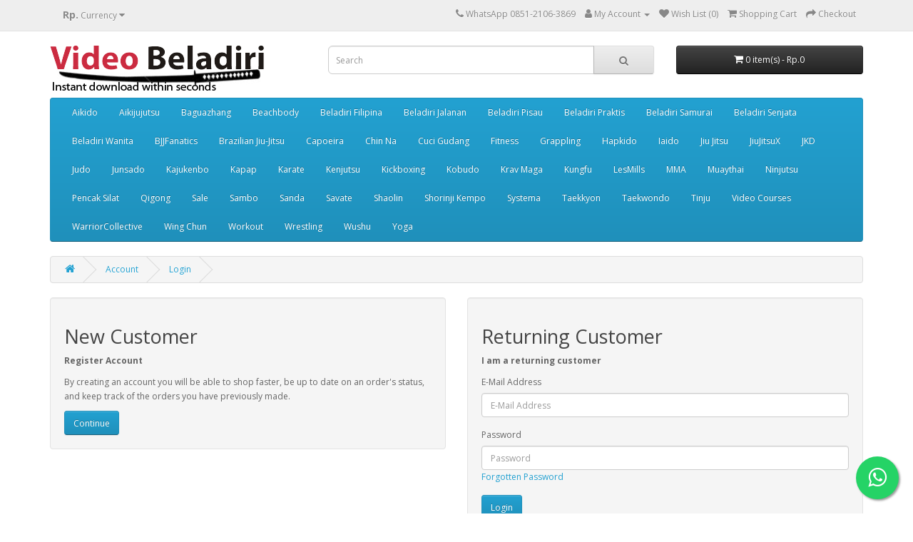

--- FILE ---
content_type: text/html; charset=utf-8
request_url: https://videobeladiri.com/index.php?route=account/login
body_size: 4478
content:
<!DOCTYPE html>
<!--[if IE]><![endif]-->
<!--[if IE 8 ]><html dir="ltr" lang="en" class="ie8"><![endif]-->
<!--[if IE 9 ]><html dir="ltr" lang="en" class="ie9"><![endif]-->
<!--[if (gt IE 9)|!(IE)]><!-->
<html dir="ltr" lang="en">
<!--<![endif]-->
<head>
<meta charset="UTF-8" />
<meta name="viewport" content="width=device-width, initial-scale=1">
<meta http-equiv="X-UA-Compatible" content="IE=edge">
<title>Account Login</title>
<base href="https://videobeladiri.com/" />
<script src="catalog/view/javascript/jquery/jquery-2.1.1.min.js" type="text/javascript"></script>
<link href="catalog/view/javascript/bootstrap/css/bootstrap.min.css" rel="stylesheet" media="screen" />
<script src="catalog/view/javascript/bootstrap/js/bootstrap.min.js" type="text/javascript"></script>
<link href="catalog/view/javascript/font-awesome/css/font-awesome.min.css" rel="stylesheet" type="text/css" />
<link href="//fonts.googleapis.com/css?family=Open+Sans:400,400i,300,700" rel="stylesheet" type="text/css" />
<link href="catalog/view/theme/default/stylesheet/stylesheet.css" rel="stylesheet">
<script src="catalog/view/javascript/common.js" type="text/javascript"></script>
<link href="https://videobeladiri.com/image/catalog/cart.png" rel="icon" />

			<style type="text/css">
.social{margin-top:-15px;}
.social a{width:25px; height:25px; text-align:center; margin:0 2px; display:inline-block; font-size:20px; background:#777; color:#fff; border-radius:2px; -webkit-transition: all 0.3s ease-in-out; -moz-transition: all 0.3s ease-in-out; -o-transition: all 0.3s ease-in-out; -ms-transition: all 0.3s ease-in-out; transition: all 0.3s ease-in-out;}
.social a{-webkit-transition: all 0.3s ease-in-out; -moz-transition: all 0.3s ease-in-out; -o-transition: all 0.3s ease-in-out; -ms-transition: all 0.3s ease-in-out; transition: all 0.3s ease-in-out;}
.social a.facebook:hover{background:#39599f;}
.social a.twitter:hover{background:#45b0e3;}
</style>
			

<style type="text/css">
.whatsapp-button {
    position: fixed;
    width: 60px;
    height: 60px;
    bottom: 20px;
    right: 20px;
    line-height: 6;
    background-color: #25d366;
    color: #FFF;
    border-radius: 50px;
    text-align: center;
    box-shadow: 2px 2px 3px #999;
    z-index: 100;
}
.whatsapp-button-product {
    padding: 5px;
    padding-bottom: 10px;
    margin-bottom: 10px;
    width: 100%;
    float: left;
    text-align: center;
    border-radius: 50px;
    -moz-border-radius: 5px;
    -webkit-border-radius: 5px;
    cursor: pointer;
    background: #25D366;
    transition: box-shadow 80ms ease-out,width .4s ease .2s;
    -moz-transition: box-shadow 80ms ease-out,width .4s ease .2s;
    -webkit-transition: box-shadow 80ms ease-out,width .4s ease .2s;
    color: #ffffff;
    text-decoration: none;
    font-size: 20px;
    z-index: 999;
}
.whatsapp-button:hover, .whatsapp-button-product:hover {
    background: #1da0cc;
    color: #ffffff;
   } 
.icon-whatsapp {font-size: 30px;}
</style>

</head>
<body>
<nav id="top">
  <div class="container"><div class="pull-left">
  <form action="https://videobeladiri.com/index.php?route=common/currency/currency" method="post" enctype="multipart/form-data" id="form-currency">
    <div class="btn-group">
      <button class="btn btn-link dropdown-toggle" data-toggle="dropdown">       <strong>Rp.</strong>                    <span class="hidden-xs hidden-sm hidden-md">Currency</span>&nbsp;<i class="fa fa-caret-down"></i></button>
      <ul class="dropdown-menu">
                        <li>
          <button class="currency-select btn btn-link btn-block" type="button" name="IDR">Rp. IDR</button>
        </li>
                                <li>
          <button class="currency-select btn btn-link btn-block" type="button" name="USD">$ US Dollar</button>
        </li>
                      </ul>
    </div>
    <input type="hidden" name="code" value="" />
    <input type="hidden" name="redirect" value="https://videobeladiri.com/index.php?route=account/login" />
  </form>
</div>
 
    
    <div id="top-links" class="nav pull-right">
      <ul class="list-inline">
        <li><a href="https://videobeladiri.com/index.php?route=information/contact"><i class="fa fa-phone"></i></a> <span class="hidden-xs hidden-sm hidden-md">WhatsApp 0851-2106-3869</span></li>
        <li class="dropdown"><a href="https://videobeladiri.com/index.php?route=account/account" title="My Account" class="dropdown-toggle" data-toggle="dropdown"><i class="fa fa-user"></i> <span class="hidden-xs hidden-sm hidden-md">My Account</span> <span class="caret"></span></a>
          <ul class="dropdown-menu dropdown-menu-right">
                        <li><a href="https://videobeladiri.com/index.php?route=account/register">Register</a></li>
            <li><a href="https://videobeladiri.com/index.php?route=account/login">Login</a></li>
                      </ul>
        </li>
        <li><a href="https://videobeladiri.com/index.php?route=account/wishlist" id="wishlist-total" title="Wish List (0)"><i class="fa fa-heart"></i> <span class="hidden-xs hidden-sm hidden-md">Wish List (0)</span></a></li>
        <li><a href="https://videobeladiri.com/index.php?route=checkout/cart" title="Shopping Cart"><i class="fa fa-shopping-cart"></i> <span class="hidden-xs hidden-sm hidden-md">Shopping Cart</span></a></li>
        <li><a href="https://videobeladiri.com/index.php?route=checkout/checkout" title="Checkout"><i class="fa fa-share"></i> <span class="hidden-xs hidden-sm hidden-md">Checkout</span></a></li>
      </ul>
    </div>
  </div>
</nav>
<header>
  <div class="container">
    <div class="row">
      <div class="col-sm-4">
        <div id="logo"><a href="https://videobeladiri.com/index.php?route=common/home"><img src="https://videobeladiri.com/image/catalog/logo.jpg" title="VideoBeladiri.com" alt="VideoBeladiri.com" class="img-responsive" /></a></div>
      </div>
      <div class="col-sm-5"><div id="search" class="input-group">
  <input type="text" name="search" value="" placeholder="Search" class="form-control input-lg" />
  <span class="input-group-btn">
    <button type="button" class="btn btn-default btn-lg"><i class="fa fa-search"></i></button>
  </span>
</div></div>
      <div class="col-sm-3"><div id="cart" class="btn-group btn-block">
  <button type="button" data-toggle="dropdown" data-loading-text="Loading..." class="btn btn-inverse btn-block btn-lg dropdown-toggle"><i class="fa fa-shopping-cart"></i> <span id="cart-total">0 item(s) - Rp.0</span></button>
  <ul class="dropdown-menu pull-right">
        <li>
      <p class="text-center">Your shopping cart is empty!</p>
    </li>
      </ul>
</div>
</div>
    </div>
  </div>
</header>
<div class="container">
  <nav id="menu" class="navbar">
    <div class="navbar-header"><span id="category" class="visible-xs">Categories</span>
      <button type="button" class="btn btn-navbar navbar-toggle" data-toggle="collapse" data-target=".navbar-ex1-collapse"><i class="fa fa-bars"></i></button>
    </div>
    <div class="collapse navbar-collapse navbar-ex1-collapse">
      <ul class="nav navbar-nav">
                        <li><a href="https://videobeladiri.com/aikido">Aikido</a></li>
                                <li><a href="https://videobeladiri.com/aikijujutsu">Aikijujutsu</a></li>
                                <li><a href="https://videobeladiri.com/baguazhang">Baguazhang</a></li>
                                <li><a href="https://videobeladiri.com/beachbody">Beachbody</a></li>
                                <li><a href="https://videobeladiri.com/beladiri-filipina">Beladiri Filipina</a></li>
                                <li><a href="https://videobeladiri.com/beladiri-jalanan">Beladiri Jalanan</a></li>
                                <li><a href="https://videobeladiri.com/beladiri-pisau">Beladiri Pisau</a></li>
                                <li><a href="https://videobeladiri.com/beladiri-praktis">Beladiri Praktis</a></li>
                                <li><a href="https://videobeladiri.com/beladiri-samurai">Beladiri Samurai</a></li>
                                <li><a href="https://videobeladiri.com/beladiri-senjata">Beladiri Senjata</a></li>
                                <li><a href="https://videobeladiri.com/beladiri-wanita">Beladiri Wanita</a></li>
                                <li><a href="https://videobeladiri.com/bjjfanatics">BJJFanatics</a></li>
                                <li><a href="https://videobeladiri.com/brazilian-jiu-jitsu">Brazilian Jiu-Jitsu</a></li>
                                <li><a href="https://videobeladiri.com/capoeira">Capoeira</a></li>
                                <li><a href="https://videobeladiri.com/chin-na">Chin Na</a></li>
                                <li><a href="https://videobeladiri.com/cuci-gudang">Cuci Gudang</a></li>
                                <li class="dropdown"><a href="https://videobeladiri.com/fitness" class="dropdown-toggle" data-toggle="dropdown">Fitness</a>
          <div class="dropdown-menu">
            <div class="dropdown-inner">               <ul class="list-unstyled">
                                <li><a href="https://videobeladiri.com/fitness/balet">Balet</a></li>
                                <li><a href="https://videobeladiri.com/fitness/belly-dance">Belly Dance</a></li>
                                <li><a href="https://videobeladiri.com/fitness/pilates">Pilates</a></li>
                                <li><a href="https://videobeladiri.com/fitness/senam-aerobik">Senam Aerobik</a></li>
                                <li><a href="https://videobeladiri.com/fitness/senam-hamil">Senam Hamil</a></li>
                                <li><a href="https://videobeladiri.com/fitness/zumba">Zumba</a></li>
                              </ul>
              </div>
            <a href="https://videobeladiri.com/fitness" class="see-all">Show All Fitness</a> </div>
        </li>
                                <li><a href="https://videobeladiri.com/grappling">Grappling</a></li>
                                <li><a href="https://videobeladiri.com/hapkido">Hapkido</a></li>
                                <li><a href="https://videobeladiri.com/iaido">Iaido</a></li>
                                <li><a href="https://videobeladiri.com/jiu-jitsu">Jiu Jitsu</a></li>
                                <li><a href="https://videobeladiri.com/jiujitsux">JiuJitsuX</a></li>
                                <li><a href="https://videobeladiri.com/jeet-kune-do">JKD</a></li>
                                <li><a href="https://videobeladiri.com/judo">Judo</a></li>
                                <li><a href="https://videobeladiri.com/junsado">Junsado</a></li>
                                <li><a href="https://videobeladiri.com/kajukenbo">Kajukenbo</a></li>
                                <li><a href="https://videobeladiri.com/kapap">Kapap</a></li>
                                <li class="dropdown"><a href="https://videobeladiri.com/karate" class="dropdown-toggle" data-toggle="dropdown">Karate</a>
          <div class="dropdown-menu">
            <div class="dropdown-inner">               <ul class="list-unstyled">
                                <li><a href="https://videobeladiri.com/karate/kyokushin">Kyokushin</a></li>
                                <li><a href="https://videobeladiri.com/karate/shorin-ryu">Shorin Ryu</a></li>
                                <li><a href="https://videobeladiri.com/karate/shotokan">Shotokan</a></li>
                              </ul>
              </div>
            <a href="https://videobeladiri.com/karate" class="see-all">Show All Karate</a> </div>
        </li>
                                <li><a href="https://videobeladiri.com/kenjutsu">Kenjutsu</a></li>
                                <li><a href="https://videobeladiri.com/Kickboxing">Kickboxing</a></li>
                                <li><a href="https://videobeladiri.com/kobudo">Kobudo</a></li>
                                <li><a href="https://videobeladiri.com/krav-maga">Krav Maga</a></li>
                                <li class="dropdown"><a href="https://videobeladiri.com/kungfu" class="dropdown-toggle" data-toggle="dropdown">Kungfu</a>
          <div class="dropdown-menu">
            <div class="dropdown-inner">               <ul class="list-unstyled">
                                <li><a href="https://videobeladiri.com/kungfu/liu-he-ba-fa">Liu He Ba Fa</a></li>
                                <li><a href="https://videobeladiri.com/kungfu/xing-yi-quan">Xing Yi Quan</a></li>
                              </ul>
              </div>
            <a href="https://videobeladiri.com/kungfu" class="see-all">Show All Kungfu</a> </div>
        </li>
                                <li class="dropdown"><a href="https://videobeladiri.com/lesmills" class="dropdown-toggle" data-toggle="dropdown">LesMills</a>
          <div class="dropdown-menu">
            <div class="dropdown-inner">               <ul class="list-unstyled">
                                <li><a href="https://videobeladiri.com/lesmills/barre">BARRE</a></li>
                                <li><a href="https://videobeladiri.com/lesmills/bodyattack">BODYATTACK</a></li>
                                <li><a href="https://videobeladiri.com/lesmills/bodybalance">BODYBALANCE</a></li>
                                <li><a href="https://videobeladiri.com/lesmills/bodycombat">BODYCOMBAT</a></li>
                                <li><a href="https://videobeladiri.com/lesmills/bodyjam">BODYJAM</a></li>
                                <li><a href="https://videobeladiri.com/lesmills/bodypump">BODYPUMP</a></li>
                                <li><a href="https://videobeladiri.com/lesmills/bodystep">BODYSTEP</a></li>
                                <li><a href="https://videobeladiri.com/lesmills/core">CORE</a></li>
                                <li><a href="https://videobeladiri.com/lesmills/grit">GRIT</a></li>
                                <li><a href="https://videobeladiri.com/lesmills/rpm">RPM</a></li>
                                <li><a href="https://videobeladiri.com/lesmills/shbam">SHBAM</a></li>
                                <li><a href="https://videobeladiri.com/lesmills/sprint">SPRINT</a></li>
                                <li><a href="https://videobeladiri.com/lesmills/the-trip">THE TRIP</a></li>
                                <li><a href="https://videobeladiri.com/lesmills/tone">TONE</a></li>
                              </ul>
              </div>
            <a href="https://videobeladiri.com/lesmills" class="see-all">Show All LesMills</a> </div>
        </li>
                                <li class="dropdown"><a href="https://videobeladiri.com/mma" class="dropdown-toggle" data-toggle="dropdown">MMA</a>
          <div class="dropdown-menu">
            <div class="dropdown-inner">               <ul class="list-unstyled">
                                <li><a href="https://videobeladiri.com/mma/bellator">Bellator</a></li>
                                <li><a href="https://videobeladiri.com/mma/pride-fc">Pride FC</a></li>
                                <li><a href="https://videobeladiri.com/mma/strikeforce">Strikeforce</a></li>
                                <li><a href="https://videobeladiri.com/mma/ufc">UFC</a></li>
                              </ul>
              </div>
            <a href="https://videobeladiri.com/mma" class="see-all">Show All MMA</a> </div>
        </li>
                                <li><a href="https://videobeladiri.com/muaythai">Muaythai</a></li>
                                <li><a href="https://videobeladiri.com/ninjutsu">Ninjutsu</a></li>
                                <li><a href="https://videobeladiri.com/pencak-silat">Pencak Silat</a></li>
                                <li><a href="https://videobeladiri.com/qigong">Qigong</a></li>
                                <li><a href="https://videobeladiri.com/sale">Sale</a></li>
                                <li><a href="https://videobeladiri.com/sambo">Sambo</a></li>
                                <li><a href="https://videobeladiri.com/sanda">Sanda</a></li>
                                <li><a href="https://videobeladiri.com/savate">Savate</a></li>
                                <li><a href="https://videobeladiri.com/shaolin">Shaolin</a></li>
                                <li><a href="https://videobeladiri.com/shorinji-kempo">Shorinji Kempo</a></li>
                                <li><a href="https://videobeladiri.com/systema">Systema</a></li>
                                <li><a href="https://videobeladiri.com/taekkyon">Taekkyon</a></li>
                                <li><a href="https://videobeladiri.com/taekwondo">Taekwondo</a></li>
                                <li><a href="https://videobeladiri.com/tinju">Tinju</a></li>
                                <li class="dropdown"><a href="https://videobeladiri.com/video-courses" class="dropdown-toggle" data-toggle="dropdown">Video Courses</a>
          <div class="dropdown-menu">
            <div class="dropdown-inner">               <ul class="list-unstyled">
                                <li><a href="https://videobeladiri.com/video-courses/arts-entertainment">Arts Entertainment</a></li>
                                <li><a href="https://videobeladiri.com/video-courses/business">Business</a></li>
                                <li><a href="https://videobeladiri.com/video-courses/design-style">Design Style</a></li>
                                <li><a href="https://videobeladiri.com/video-courses/engineering">Engineering</a></li>
                                <li><a href="https://videobeladiri.com/video-courses/food">Food</a></li>
                                <li><a href="https://videobeladiri.com/video-courses/hobbies">Hobbies</a></li>
                                <li><a href="https://videobeladiri.com/video-courses/home-lifestyle">Home Lifestyle</a></li>
                                <li><a href="https://videobeladiri.com/video-courses/masterclass">MasterClass</a></li>
                                <li><a href="https://videobeladiri.com/video-courses/music">Music</a></li>
                                <li><a href="https://videobeladiri.com/video-courses/photography-and-film-making">Photography and Film Making</a></li>
                                <li><a href="https://videobeladiri.com/video-courses/science-tech">Science Tech</a></li>
                                <li><a href="https://videobeladiri.com/video-courses/self-development">Self Development</a></li>
                                <li><a href="https://videobeladiri.com/video-courses/sports-gaming">Sports Gaming</a></li>
                                <li><a href="https://videobeladiri.com/video-courses/wellness">Wellness</a></li>
                                <li><a href="https://videobeladiri.com/video-courses/writing">Writing</a></li>
                              </ul>
              </div>
            <a href="https://videobeladiri.com/video-courses" class="see-all">Show All Video Courses</a> </div>
        </li>
                                <li><a href="https://videobeladiri.com/warriorcollective">WarriorCollective</a></li>
                                <li><a href="https://videobeladiri.com/wing-chun">Wing Chun</a></li>
                                <li><a href="https://videobeladiri.com/workout">Workout</a></li>
                                <li><a href="https://videobeladiri.com/wrestling">Wrestling</a></li>
                                <li><a href="https://videobeladiri.com/wushu">Wushu</a></li>
                                <li><a href="https://videobeladiri.com/yoga">Yoga</a></li>
                      </ul>
    </div>
  </nav>
</div>
 

<div id="account-login" class="container">
  <ul class="breadcrumb">
        <li><a href="https://videobeladiri.com/index.php?route=common/home"><i class="fa fa-home"></i></a></li>
        <li><a href="https://videobeladiri.com/index.php?route=account/account">Account</a></li>
        <li><a href="https://videobeladiri.com/index.php?route=account/login">Login</a></li>
      </ul>
      <div class="row">
                <div id="content" class="col-sm-12">
      <div class="row">
        <div class="col-sm-6">
          <div class="well">
            <h2>New Customer</h2>
            <p><strong>Register Account</strong></p>
            <p>By creating an account you will be able to shop faster, be up to date on an order's status, and keep track of the orders you have previously made.</p>
            <a href="https://videobeladiri.com/index.php?route=account/register" class="btn btn-primary">Continue</a></div>
        </div>
        <div class="col-sm-6">
          <div class="well">
            <h2>Returning Customer</h2>
            <p><strong>I am a returning customer</strong></p>
            <form action="https://videobeladiri.com/index.php?route=account/login" method="post" enctype="multipart/form-data">
              <div class="form-group">
                <label class="control-label" for="input-email">E-Mail Address</label>
                <input type="text" name="email" value="" placeholder="E-Mail Address" id="input-email" class="form-control" />
              </div>
              <div class="form-group">
                <label class="control-label" for="input-password">Password</label>
                <input type="password" name="password" value="" placeholder="Password" id="input-password" class="form-control" />
                <a href="https://videobeladiri.com/index.php?route=account/forgotten">Forgotten Password</a></div>
              <input type="submit" value="Login" class="btn btn-primary" />
                          </form>
          </div>
        </div>
      </div>
      </div>
    </div>
</div>
<footer>
  <div class="container">
    <div class="row">
            <div class="col-sm-3">
        <h5>Customer Service</h5>
        <ul class="list-unstyled">
          <li><a href="https://videobeladiri.com/index.php?route=information/contact">Contact Us</a></li>
          <li><a href="https://videobeladiri.com/index.php?route=account/return/add">Returns</a></li>
          <li><a href="https://videobeladiri.com/index.php?route=information/sitemap">Site Map</a></li>
        </ul>
      </div>
      <div class="col-sm-3">
        <h5>Extras</h5>
        <ul class="list-unstyled">
          <li><a href="https://videobeladiri.com/index.php?route=product/manufacturer">Brands</a></li>
          <li><a href="https://videobeladiri.com/index.php?route=account/voucher">Gift Certificates</a></li>
          <li><a href="https://videobeladiri.com/index.php?route=affiliate/login">Affiliate</a></li>
          <li><a href="https://videobeladiri.com/index.php?route=product/special">Specials</a></li>
        </ul>
      </div>
      <div class="col-sm-3">
        <h5>My Account</h5>
        <ul class="list-unstyled">
          <li><a href="https://videobeladiri.com/index.php?route=account/account">My Account</a></li>
          <li><a href="https://videobeladiri.com/index.php?route=account/order">Order History</a></li>
          <li><a href="https://videobeladiri.com/index.php?route=account/wishlist">Wish List</a></li>
          <li><a href="https://videobeladiri.com/index.php?route=account/newsletter">Newsletter</a></li>
        </ul>
      </div>
    </div>
    <hr>
    
			<p>Powered By <a href="http://www.opencart.com">OpenCart</a><br /> VideoBeladiri.com &copy; 2026
			<span class="social pull-right">
									</span>
			</p>
			
  </div>
</footer>
<!--
OpenCart is open source software and you are free to remove the powered by OpenCart if you want, but its generally accepted practise to make a small donation.
Please donate via PayPal to donate@opencart.com
//-->

<a class="whatsapp-button" style="text-decoration: none;color:#ffffff;" href="https://wa.me/+6285121063869" type="image/x-icon" target="_blank" />
<i class="fa fa-whatsapp icon-whatsapp"></i></a></div>

<script defer src="https://static.cloudflareinsights.com/beacon.min.js/vcd15cbe7772f49c399c6a5babf22c1241717689176015" integrity="sha512-ZpsOmlRQV6y907TI0dKBHq9Md29nnaEIPlkf84rnaERnq6zvWvPUqr2ft8M1aS28oN72PdrCzSjY4U6VaAw1EQ==" data-cf-beacon='{"version":"2024.11.0","token":"da09f48dcccb494888e2d37eb1aba30d","r":1,"server_timing":{"name":{"cfCacheStatus":true,"cfEdge":true,"cfExtPri":true,"cfL4":true,"cfOrigin":true,"cfSpeedBrain":true},"location_startswith":null}}' crossorigin="anonymous"></script>
</body></html>